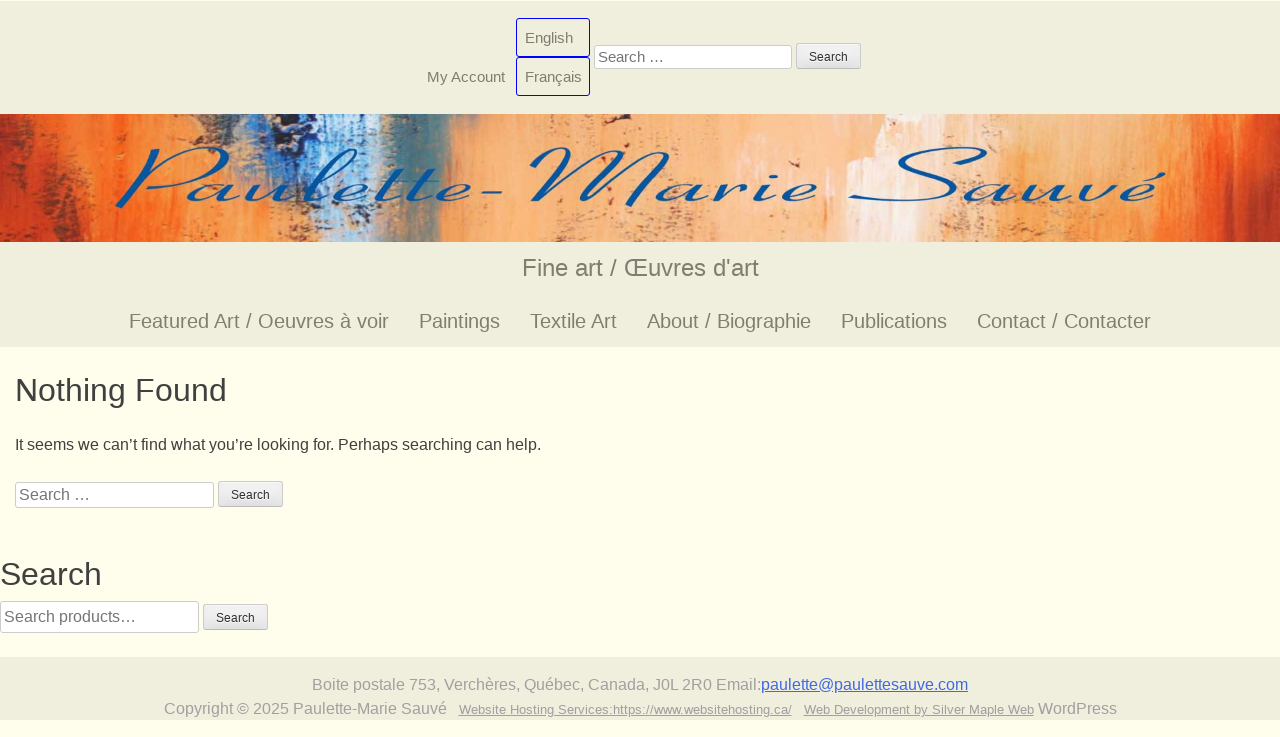

--- FILE ---
content_type: text/html; charset=UTF-8
request_url: https://www.paulettesauve.com/tag/office/
body_size: 32519
content:
<!DOCTYPE html>
<html lang="en-US">
    <head>
        <meta charset="UTF-8">
        <meta name="viewport" content="width=device-width, initial-scale=1">
        <title>office Archives - Paulette Marie Sauve fine art, paintings, tapestry.</title>
        <link rel="profile" href="http://gmpg.org/xfn/11">
        <link rel="pingback" href="https://www.paulettesauve.com/xmlrpc.php">

        <meta name='robots' content='index, follow, max-image-preview:large, max-snippet:-1, max-video-preview:-1' />
<link rel="alternate" hreflang="fr" href="https://www.paulettesauve.com/tag/bureau-2/?lang=fr" />
<link rel="alternate" hreflang="en" href="https://www.paulettesauve.com/tag/office/" />
<link rel="alternate" hreflang="x-default" href="https://www.paulettesauve.com/tag/office/" />

	<!-- This site is optimized with the Yoast SEO plugin v20.7 - https://yoast.com/wordpress/plugins/seo/ -->
	<link rel="canonical" href="https://www.paulettesauve.com/tag/office/" />
	<meta property="og:locale" content="en_US" />
	<meta property="og:type" content="article" />
	<meta property="og:title" content="office Archives - Paulette Marie Sauve fine art, paintings, tapestry." />
	<meta property="og:url" content="https://www.paulettesauve.com/tag/office/" />
	<meta property="og:site_name" content="Paulette Marie Sauve fine art, paintings, tapestry." />
	<meta name="twitter:card" content="summary_large_image" />
	<script type="application/ld+json" class="yoast-schema-graph">{"@context":"https://schema.org","@graph":[{"@type":"CollectionPage","@id":"https://www.paulettesauve.com/tag/office/","url":"https://www.paulettesauve.com/tag/office/","name":"office Archives - Paulette Marie Sauve fine art, paintings, tapestry.","isPartOf":{"@id":"https://www.paulettesauve.com/#website"},"breadcrumb":{"@id":"https://www.paulettesauve.com/tag/office/#breadcrumb"},"inLanguage":"en-US"},{"@type":"BreadcrumbList","@id":"https://www.paulettesauve.com/tag/office/#breadcrumb","itemListElement":[{"@type":"ListItem","position":1,"name":"Home","item":"https://www.paulettesauve.com/"},{"@type":"ListItem","position":2,"name":"office"}]},{"@type":"WebSite","@id":"https://www.paulettesauve.com/#website","url":"https://www.paulettesauve.com/","name":"Paulette Marie Sauve fine art, paintings, tapestry.","description":"Fine art / Œuvres d&#039;art","potentialAction":[{"@type":"SearchAction","target":{"@type":"EntryPoint","urlTemplate":"https://www.paulettesauve.com/?s={search_term_string}"},"query-input":"required name=search_term_string"}],"inLanguage":"en-US"}]}</script>
	<!-- / Yoast SEO plugin. -->


<link rel='dns-prefetch' href='//www.paulettesauve.com' />
<link rel="alternate" type="application/rss+xml" title="Paulette Marie Sauve fine art, paintings, tapestry. &raquo; Feed" href="https://www.paulettesauve.com/feed/" />
<link rel="alternate" type="application/rss+xml" title="Paulette Marie Sauve fine art, paintings, tapestry. &raquo; Comments Feed" href="https://www.paulettesauve.com/comments/feed/" />
<link rel="alternate" type="application/rss+xml" title="Paulette Marie Sauve fine art, paintings, tapestry. &raquo; office Tag Feed" href="https://www.paulettesauve.com/tag/office/feed/" />
<script type="text/javascript">
window._wpemojiSettings = {"baseUrl":"https:\/\/s.w.org\/images\/core\/emoji\/14.0.0\/72x72\/","ext":".png","svgUrl":"https:\/\/s.w.org\/images\/core\/emoji\/14.0.0\/svg\/","svgExt":".svg","source":{"concatemoji":"https:\/\/www.paulettesauve.com\/wp-includes\/js\/wp-emoji-release.min.js?ver=6.2.8"}};
/*! This file is auto-generated */
!function(e,a,t){var n,r,o,i=a.createElement("canvas"),p=i.getContext&&i.getContext("2d");function s(e,t){p.clearRect(0,0,i.width,i.height),p.fillText(e,0,0);e=i.toDataURL();return p.clearRect(0,0,i.width,i.height),p.fillText(t,0,0),e===i.toDataURL()}function c(e){var t=a.createElement("script");t.src=e,t.defer=t.type="text/javascript",a.getElementsByTagName("head")[0].appendChild(t)}for(o=Array("flag","emoji"),t.supports={everything:!0,everythingExceptFlag:!0},r=0;r<o.length;r++)t.supports[o[r]]=function(e){if(p&&p.fillText)switch(p.textBaseline="top",p.font="600 32px Arial",e){case"flag":return s("\ud83c\udff3\ufe0f\u200d\u26a7\ufe0f","\ud83c\udff3\ufe0f\u200b\u26a7\ufe0f")?!1:!s("\ud83c\uddfa\ud83c\uddf3","\ud83c\uddfa\u200b\ud83c\uddf3")&&!s("\ud83c\udff4\udb40\udc67\udb40\udc62\udb40\udc65\udb40\udc6e\udb40\udc67\udb40\udc7f","\ud83c\udff4\u200b\udb40\udc67\u200b\udb40\udc62\u200b\udb40\udc65\u200b\udb40\udc6e\u200b\udb40\udc67\u200b\udb40\udc7f");case"emoji":return!s("\ud83e\udef1\ud83c\udffb\u200d\ud83e\udef2\ud83c\udfff","\ud83e\udef1\ud83c\udffb\u200b\ud83e\udef2\ud83c\udfff")}return!1}(o[r]),t.supports.everything=t.supports.everything&&t.supports[o[r]],"flag"!==o[r]&&(t.supports.everythingExceptFlag=t.supports.everythingExceptFlag&&t.supports[o[r]]);t.supports.everythingExceptFlag=t.supports.everythingExceptFlag&&!t.supports.flag,t.DOMReady=!1,t.readyCallback=function(){t.DOMReady=!0},t.supports.everything||(n=function(){t.readyCallback()},a.addEventListener?(a.addEventListener("DOMContentLoaded",n,!1),e.addEventListener("load",n,!1)):(e.attachEvent("onload",n),a.attachEvent("onreadystatechange",function(){"complete"===a.readyState&&t.readyCallback()})),(e=t.source||{}).concatemoji?c(e.concatemoji):e.wpemoji&&e.twemoji&&(c(e.twemoji),c(e.wpemoji)))}(window,document,window._wpemojiSettings);
</script>
<style type="text/css">
img.wp-smiley,
img.emoji {
	display: inline !important;
	border: none !important;
	box-shadow: none !important;
	height: 1em !important;
	width: 1em !important;
	margin: 0 0.07em !important;
	vertical-align: -0.1em !important;
	background: none !important;
	padding: 0 !important;
}
</style>
	<link rel='stylesheet' id='wp-block-library-css' href='https://www.paulettesauve.com/wp-includes/css/dist/block-library/style.min.css?ver=6.2.8' type='text/css' media='all' />
<link rel='stylesheet' id='wc-blocks-vendors-style-css' href='https://www.paulettesauve.com/wp-content/plugins/woocommerce/packages/woocommerce-blocks/build/wc-blocks-vendors-style.css?ver=10.0.4' type='text/css' media='all' />
<link rel='stylesheet' id='wc-blocks-style-css' href='https://www.paulettesauve.com/wp-content/plugins/woocommerce/packages/woocommerce-blocks/build/wc-blocks-style.css?ver=10.0.4' type='text/css' media='all' />
<link rel='stylesheet' id='classic-theme-styles-css' href='https://www.paulettesauve.com/wp-includes/css/classic-themes.min.css?ver=6.2.8' type='text/css' media='all' />
<style id='global-styles-inline-css' type='text/css'>
body{--wp--preset--color--black: #000000;--wp--preset--color--cyan-bluish-gray: #abb8c3;--wp--preset--color--white: #ffffff;--wp--preset--color--pale-pink: #f78da7;--wp--preset--color--vivid-red: #cf2e2e;--wp--preset--color--luminous-vivid-orange: #ff6900;--wp--preset--color--luminous-vivid-amber: #fcb900;--wp--preset--color--light-green-cyan: #7bdcb5;--wp--preset--color--vivid-green-cyan: #00d084;--wp--preset--color--pale-cyan-blue: #8ed1fc;--wp--preset--color--vivid-cyan-blue: #0693e3;--wp--preset--color--vivid-purple: #9b51e0;--wp--preset--gradient--vivid-cyan-blue-to-vivid-purple: linear-gradient(135deg,rgba(6,147,227,1) 0%,rgb(155,81,224) 100%);--wp--preset--gradient--light-green-cyan-to-vivid-green-cyan: linear-gradient(135deg,rgb(122,220,180) 0%,rgb(0,208,130) 100%);--wp--preset--gradient--luminous-vivid-amber-to-luminous-vivid-orange: linear-gradient(135deg,rgba(252,185,0,1) 0%,rgba(255,105,0,1) 100%);--wp--preset--gradient--luminous-vivid-orange-to-vivid-red: linear-gradient(135deg,rgba(255,105,0,1) 0%,rgb(207,46,46) 100%);--wp--preset--gradient--very-light-gray-to-cyan-bluish-gray: linear-gradient(135deg,rgb(238,238,238) 0%,rgb(169,184,195) 100%);--wp--preset--gradient--cool-to-warm-spectrum: linear-gradient(135deg,rgb(74,234,220) 0%,rgb(151,120,209) 20%,rgb(207,42,186) 40%,rgb(238,44,130) 60%,rgb(251,105,98) 80%,rgb(254,248,76) 100%);--wp--preset--gradient--blush-light-purple: linear-gradient(135deg,rgb(255,206,236) 0%,rgb(152,150,240) 100%);--wp--preset--gradient--blush-bordeaux: linear-gradient(135deg,rgb(254,205,165) 0%,rgb(254,45,45) 50%,rgb(107,0,62) 100%);--wp--preset--gradient--luminous-dusk: linear-gradient(135deg,rgb(255,203,112) 0%,rgb(199,81,192) 50%,rgb(65,88,208) 100%);--wp--preset--gradient--pale-ocean: linear-gradient(135deg,rgb(255,245,203) 0%,rgb(182,227,212) 50%,rgb(51,167,181) 100%);--wp--preset--gradient--electric-grass: linear-gradient(135deg,rgb(202,248,128) 0%,rgb(113,206,126) 100%);--wp--preset--gradient--midnight: linear-gradient(135deg,rgb(2,3,129) 0%,rgb(40,116,252) 100%);--wp--preset--duotone--dark-grayscale: url('#wp-duotone-dark-grayscale');--wp--preset--duotone--grayscale: url('#wp-duotone-grayscale');--wp--preset--duotone--purple-yellow: url('#wp-duotone-purple-yellow');--wp--preset--duotone--blue-red: url('#wp-duotone-blue-red');--wp--preset--duotone--midnight: url('#wp-duotone-midnight');--wp--preset--duotone--magenta-yellow: url('#wp-duotone-magenta-yellow');--wp--preset--duotone--purple-green: url('#wp-duotone-purple-green');--wp--preset--duotone--blue-orange: url('#wp-duotone-blue-orange');--wp--preset--font-size--small: 13px;--wp--preset--font-size--medium: 20px;--wp--preset--font-size--large: 36px;--wp--preset--font-size--x-large: 42px;--wp--preset--spacing--20: 0.44rem;--wp--preset--spacing--30: 0.67rem;--wp--preset--spacing--40: 1rem;--wp--preset--spacing--50: 1.5rem;--wp--preset--spacing--60: 2.25rem;--wp--preset--spacing--70: 3.38rem;--wp--preset--spacing--80: 5.06rem;--wp--preset--shadow--natural: 6px 6px 9px rgba(0, 0, 0, 0.2);--wp--preset--shadow--deep: 12px 12px 50px rgba(0, 0, 0, 0.4);--wp--preset--shadow--sharp: 6px 6px 0px rgba(0, 0, 0, 0.2);--wp--preset--shadow--outlined: 6px 6px 0px -3px rgba(255, 255, 255, 1), 6px 6px rgba(0, 0, 0, 1);--wp--preset--shadow--crisp: 6px 6px 0px rgba(0, 0, 0, 1);}:where(.is-layout-flex){gap: 0.5em;}body .is-layout-flow > .alignleft{float: left;margin-inline-start: 0;margin-inline-end: 2em;}body .is-layout-flow > .alignright{float: right;margin-inline-start: 2em;margin-inline-end: 0;}body .is-layout-flow > .aligncenter{margin-left: auto !important;margin-right: auto !important;}body .is-layout-constrained > .alignleft{float: left;margin-inline-start: 0;margin-inline-end: 2em;}body .is-layout-constrained > .alignright{float: right;margin-inline-start: 2em;margin-inline-end: 0;}body .is-layout-constrained > .aligncenter{margin-left: auto !important;margin-right: auto !important;}body .is-layout-constrained > :where(:not(.alignleft):not(.alignright):not(.alignfull)){max-width: var(--wp--style--global--content-size);margin-left: auto !important;margin-right: auto !important;}body .is-layout-constrained > .alignwide{max-width: var(--wp--style--global--wide-size);}body .is-layout-flex{display: flex;}body .is-layout-flex{flex-wrap: wrap;align-items: center;}body .is-layout-flex > *{margin: 0;}:where(.wp-block-columns.is-layout-flex){gap: 2em;}.has-black-color{color: var(--wp--preset--color--black) !important;}.has-cyan-bluish-gray-color{color: var(--wp--preset--color--cyan-bluish-gray) !important;}.has-white-color{color: var(--wp--preset--color--white) !important;}.has-pale-pink-color{color: var(--wp--preset--color--pale-pink) !important;}.has-vivid-red-color{color: var(--wp--preset--color--vivid-red) !important;}.has-luminous-vivid-orange-color{color: var(--wp--preset--color--luminous-vivid-orange) !important;}.has-luminous-vivid-amber-color{color: var(--wp--preset--color--luminous-vivid-amber) !important;}.has-light-green-cyan-color{color: var(--wp--preset--color--light-green-cyan) !important;}.has-vivid-green-cyan-color{color: var(--wp--preset--color--vivid-green-cyan) !important;}.has-pale-cyan-blue-color{color: var(--wp--preset--color--pale-cyan-blue) !important;}.has-vivid-cyan-blue-color{color: var(--wp--preset--color--vivid-cyan-blue) !important;}.has-vivid-purple-color{color: var(--wp--preset--color--vivid-purple) !important;}.has-black-background-color{background-color: var(--wp--preset--color--black) !important;}.has-cyan-bluish-gray-background-color{background-color: var(--wp--preset--color--cyan-bluish-gray) !important;}.has-white-background-color{background-color: var(--wp--preset--color--white) !important;}.has-pale-pink-background-color{background-color: var(--wp--preset--color--pale-pink) !important;}.has-vivid-red-background-color{background-color: var(--wp--preset--color--vivid-red) !important;}.has-luminous-vivid-orange-background-color{background-color: var(--wp--preset--color--luminous-vivid-orange) !important;}.has-luminous-vivid-amber-background-color{background-color: var(--wp--preset--color--luminous-vivid-amber) !important;}.has-light-green-cyan-background-color{background-color: var(--wp--preset--color--light-green-cyan) !important;}.has-vivid-green-cyan-background-color{background-color: var(--wp--preset--color--vivid-green-cyan) !important;}.has-pale-cyan-blue-background-color{background-color: var(--wp--preset--color--pale-cyan-blue) !important;}.has-vivid-cyan-blue-background-color{background-color: var(--wp--preset--color--vivid-cyan-blue) !important;}.has-vivid-purple-background-color{background-color: var(--wp--preset--color--vivid-purple) !important;}.has-black-border-color{border-color: var(--wp--preset--color--black) !important;}.has-cyan-bluish-gray-border-color{border-color: var(--wp--preset--color--cyan-bluish-gray) !important;}.has-white-border-color{border-color: var(--wp--preset--color--white) !important;}.has-pale-pink-border-color{border-color: var(--wp--preset--color--pale-pink) !important;}.has-vivid-red-border-color{border-color: var(--wp--preset--color--vivid-red) !important;}.has-luminous-vivid-orange-border-color{border-color: var(--wp--preset--color--luminous-vivid-orange) !important;}.has-luminous-vivid-amber-border-color{border-color: var(--wp--preset--color--luminous-vivid-amber) !important;}.has-light-green-cyan-border-color{border-color: var(--wp--preset--color--light-green-cyan) !important;}.has-vivid-green-cyan-border-color{border-color: var(--wp--preset--color--vivid-green-cyan) !important;}.has-pale-cyan-blue-border-color{border-color: var(--wp--preset--color--pale-cyan-blue) !important;}.has-vivid-cyan-blue-border-color{border-color: var(--wp--preset--color--vivid-cyan-blue) !important;}.has-vivid-purple-border-color{border-color: var(--wp--preset--color--vivid-purple) !important;}.has-vivid-cyan-blue-to-vivid-purple-gradient-background{background: var(--wp--preset--gradient--vivid-cyan-blue-to-vivid-purple) !important;}.has-light-green-cyan-to-vivid-green-cyan-gradient-background{background: var(--wp--preset--gradient--light-green-cyan-to-vivid-green-cyan) !important;}.has-luminous-vivid-amber-to-luminous-vivid-orange-gradient-background{background: var(--wp--preset--gradient--luminous-vivid-amber-to-luminous-vivid-orange) !important;}.has-luminous-vivid-orange-to-vivid-red-gradient-background{background: var(--wp--preset--gradient--luminous-vivid-orange-to-vivid-red) !important;}.has-very-light-gray-to-cyan-bluish-gray-gradient-background{background: var(--wp--preset--gradient--very-light-gray-to-cyan-bluish-gray) !important;}.has-cool-to-warm-spectrum-gradient-background{background: var(--wp--preset--gradient--cool-to-warm-spectrum) !important;}.has-blush-light-purple-gradient-background{background: var(--wp--preset--gradient--blush-light-purple) !important;}.has-blush-bordeaux-gradient-background{background: var(--wp--preset--gradient--blush-bordeaux) !important;}.has-luminous-dusk-gradient-background{background: var(--wp--preset--gradient--luminous-dusk) !important;}.has-pale-ocean-gradient-background{background: var(--wp--preset--gradient--pale-ocean) !important;}.has-electric-grass-gradient-background{background: var(--wp--preset--gradient--electric-grass) !important;}.has-midnight-gradient-background{background: var(--wp--preset--gradient--midnight) !important;}.has-small-font-size{font-size: var(--wp--preset--font-size--small) !important;}.has-medium-font-size{font-size: var(--wp--preset--font-size--medium) !important;}.has-large-font-size{font-size: var(--wp--preset--font-size--large) !important;}.has-x-large-font-size{font-size: var(--wp--preset--font-size--x-large) !important;}
.wp-block-navigation a:where(:not(.wp-element-button)){color: inherit;}
:where(.wp-block-columns.is-layout-flex){gap: 2em;}
.wp-block-pullquote{font-size: 1.5em;line-height: 1.6;}
</style>
<link rel='stylesheet' id='woocommerce-layout-css' href='https://www.paulettesauve.com/wp-content/plugins/woocommerce/assets/css/woocommerce-layout.css?ver=7.7.0' type='text/css' media='all' />
<link rel='stylesheet' id='woocommerce-smallscreen-css' href='https://www.paulettesauve.com/wp-content/plugins/woocommerce/assets/css/woocommerce-smallscreen.css?ver=7.7.0' type='text/css' media='only screen and (max-width: 768px)' />
<link rel='stylesheet' id='woocommerce-general-css' href='https://www.paulettesauve.com/wp-content/plugins/woocommerce/assets/css/woocommerce.css?ver=7.7.0' type='text/css' media='all' />
<style id='woocommerce-inline-inline-css' type='text/css'>
.woocommerce form .form-row .required { visibility: visible; }
</style>
<link rel='stylesheet' id='wpml-menu-item-0-css' href='https://www.paulettesauve.com/wp-content/plugins/sitepress-multilingual-cms/templates/language-switchers/menu-item/style.min.css?ver=1' type='text/css' media='all' />
<link rel='stylesheet' id='paulette-style-css' href='https://www.paulettesauve.com/wp-content/themes/Paulette/style.css?ver=1634390280' type='text/css' media='all' />
<script type='text/javascript' src='https://www.paulettesauve.com/wp-includes/js/dist/vendor/wp-polyfill-inert.min.js?ver=3.1.2' id='wp-polyfill-inert-js'></script>
<script type='text/javascript' src='https://www.paulettesauve.com/wp-includes/js/dist/vendor/regenerator-runtime.min.js?ver=0.13.11' id='regenerator-runtime-js'></script>
<script type='text/javascript' src='https://www.paulettesauve.com/wp-includes/js/dist/vendor/wp-polyfill.min.js?ver=3.15.0' id='wp-polyfill-js'></script>
<script type='text/javascript' src='https://www.paulettesauve.com/wp-includes/js/dist/hooks.min.js?ver=4169d3cf8e8d95a3d6d5' id='wp-hooks-js'></script>
<script type='text/javascript' id='say-what-js-js-extra'>
/* <![CDATA[ */
var say_what_data = {"replacements":{"woocommerce|Out of stock|":"Sold"}};
/* ]]> */
</script>
<script type='text/javascript' src='https://www.paulettesauve.com/wp-content/plugins/say-what/assets/build/frontend.js?ver=fd31684c45e4d85aeb4e' id='say-what-js-js'></script>
<script type='text/javascript' src='https://www.paulettesauve.com/wp-includes/js/jquery/jquery.min.js?ver=3.6.4' id='jquery-core-js'></script>
<script type='text/javascript' src='https://www.paulettesauve.com/wp-includes/js/jquery/jquery-migrate.min.js?ver=3.4.0' id='jquery-migrate-js'></script>
<link rel="https://api.w.org/" href="https://www.paulettesauve.com/wp-json/" /><link rel="alternate" type="application/json" href="https://www.paulettesauve.com/wp-json/wp/v2/tags/35" /><link rel="EditURI" type="application/rsd+xml" title="RSD" href="https://www.paulettesauve.com/xmlrpc.php?rsd" />
<link rel="wlwmanifest" type="application/wlwmanifest+xml" href="https://www.paulettesauve.com/wp-includes/wlwmanifest.xml" />
<meta name="generator" content="WordPress 6.2.8" />
<meta name="generator" content="WooCommerce 7.7.0" />
<meta name="generator" content="WPML ver:4.6.13 stt:1,4;" />
	<noscript><style>.woocommerce-product-gallery{ opacity: 1 !important; }</style></noscript>
	    </head>

    <body class="archive tag tag-office tag-35  theme-Paulette woocommerce-no-js">
        <div id="page" class="hfeed site">
            <a class="skip-link screen-reader-text" href="#content">Skip to content</a>
                        <header id="masthead" class="site-header layer">
                <div class="layer top">
                    <div class="wrapper">
                        <div class="inner-wrapper">
                            <div id="site-info">
                                <nav id="top-navigation" role="navigation">
                                    <div class="menu-top-menu-container"><ul id="menu-top-menu" class="menu"><li id="menu-item-161" class="menu-item menu-item-type-post_type menu-item-object-page menu-item-161"><a href="https://www.paulettesauve.com/my-account/">My Account</a></li>
<li id="menu-item-wpml-ls-52-en" class="menu-item wpml-ls-slot-52 wpml-ls-item wpml-ls-item-en wpml-ls-current-language wpml-ls-menu-item wpml-ls-last-item menu-item-type-wpml_ls_menu_item menu-item-object-wpml_ls_menu_item menu-item-has-children menu-item-wpml-ls-52-en"><a title="English" href="https://www.paulettesauve.com/tag/office/"><span class="wpml-ls-native" lang="en">English</span></a>
<ul class="sub-menu">
	<li id="menu-item-wpml-ls-52-fr" class="menu-item wpml-ls-slot-52 wpml-ls-item wpml-ls-item-fr wpml-ls-menu-item wpml-ls-first-item menu-item-type-wpml_ls_menu_item menu-item-object-wpml_ls_menu_item menu-item-wpml-ls-52-fr"><a title="Français" href="https://www.paulettesauve.com/tag/bureau-2/?lang=fr"><span class="wpml-ls-native" lang="fr">Français</span></a></li>
</ul>
</li>
</ul></div>                                    <div id="search"><form role="search" method="get" class="search-form" action="https://www.paulettesauve.com/">
				<label>
					<span class="screen-reader-text">Search for:</span>
					<input type="search" class="search-field" placeholder="Search &hellip;" value="" name="s" />
				</label>
				<input type="submit" class="search-submit" value="Search" />
			<input type='hidden' name='lang' value='en' /></form></div>
                                    
                                                                    </nav><!-- #site-navigation -->
                            </div>
                        </div>
                    </div>
                </div>
                <div class="layer branding site-branding">
                            <a id="logo" href="/" rel=""home>
                                <picture>
                                    <source media="(min-width: 1025px)"
                                        srcset="https://www.paulettesauve.com/wp-content/themes/Paulette/images/logo-1920.jpg" />
                                    <source
                                        media="(min-width: 481px)"
                                            srcset="https://www.paulettesauve.com/wp-content/themes/Paulette/images/logo-1024.jpg" />
                                    <source
                                            srcset="https://www.paulettesauve.com/wp-content/themes/Paulette/images/logo-480.jpg" />
                                    <img 
                                        src="https://www.paulettesauve.com/wp-content/themes/Paulette/images/logo-1024.jpg" alt="Paulette-Marie Sauve"/>
                                </picture>
                            </a>
                            <h2 class="site-description">Fine art / Œuvres d&#039;art</h2>
                </div>
                <div class="layer navigation">
                    <div class="wrapper">
                        <div class="inner-wrapper">
                            <nav id="site-navigation" class="main-navigation" role="navigation">
                                <a id="burger" class="menu-toggle" aria-controls="menu" aria-expanded="false">
                                    <img src="https://www.paulettesauve.com/wp-content/themes/Paulette/images/menu-icon-black.png" 
                                         alt="Menu toggle" title="Menu toggle"/> Menu
                                </a>
                                <div class="menu-newmain-container"><ul id="menu-newmain" class="menu"><li id="menu-item-1897" class="menu-item menu-item-type-post_type menu-item-object-page menu-item-home menu-item-1897"><a href="https://www.paulettesauve.com/">Featured Art / Oeuvres à voir</a></li>
<li id="menu-item-2254" class="menu-item menu-item-type-taxonomy menu-item-object-product_cat menu-item-has-children menu-item-2254"><a href="https://www.paulettesauve.com/product-category/paintings/">Paintings</a>
<ul class="sub-menu">
	<li id="menu-item-2192" class="menu-item menu-item-type-taxonomy menu-item-object-product_cat menu-item-2192"><a href="https://www.paulettesauve.com/product-category/abstract-landscapes/">Abstract Landscapes</a></li>
	<li id="menu-item-2220" class="menu-item menu-item-type-taxonomy menu-item-object-product_cat menu-item-2220"><a href="https://www.paulettesauve.com/product-category/oil-on-canvas/">Oil on canvas</a></li>
	<li id="menu-item-2221" class="menu-item menu-item-type-taxonomy menu-item-object-product_cat menu-item-2221"><a href="https://www.paulettesauve.com/product-category/abstract-mixed-media/">Abstract mixed media</a></li>
</ul>
</li>
<li id="menu-item-2232" class="menu-item menu-item-type-taxonomy menu-item-object-product_cat menu-item-has-children menu-item-2232"><a href="https://www.paulettesauve.com/product-category/textile-art/">Textile Art</a>
<ul class="sub-menu">
	<li id="menu-item-2301" class="menu-item menu-item-type-taxonomy menu-item-object-product_cat menu-item-2301"><a href="https://www.paulettesauve.com/product-category/contemporary-tapestry/natural_dyes/">Natural Dyes</a></li>
	<li id="menu-item-2190" class="menu-item menu-item-type-taxonomy menu-item-object-product_cat menu-item-2190"><a href="https://www.paulettesauve.com/product-category/contemporary-tapestry/">Contemporary Tapestry</a></li>
	<li id="menu-item-2222" class="menu-item menu-item-type-taxonomy menu-item-object-product_cat menu-item-2222"><a href="https://www.paulettesauve.com/product-category/hand-woven-jacquard/">Hand woven Jacquard</a></li>
	<li id="menu-item-2191" class="menu-item menu-item-type-taxonomy menu-item-object-product_cat menu-item-2191"><a href="https://www.paulettesauve.com/product-category/elecronic-art-3/">Elecronic art</a></li>
	<li id="menu-item-2218" class="menu-item menu-item-type-taxonomy menu-item-object-product_cat menu-item-2218"><a href="https://www.paulettesauve.com/product-category/high-warp-woven-tapestries/">High-warp woven tapestries</a></li>
</ul>
</li>
<li id="menu-item-2278" class="menu-item menu-item-type-post_type menu-item-object-page menu-item-2278"><a href="https://www.paulettesauve.com/about_paulette-marie_sauve/">About / Biographie</a></li>
<li id="menu-item-1864" class="menu-item menu-item-type-taxonomy menu-item-object-product_cat menu-item-1864"><a href="https://www.paulettesauve.com/product-category/books-documentaries-livres-documents-publies/">Publications</a></li>
<li id="menu-item-1865" class="menu-item menu-item-type-post_type menu-item-object-page menu-item-1865"><a href="https://www.paulettesauve.com/contact-pour-nous-contacter/">Contact / Contacter</a></li>
</ul></div>                            </nav><!-- #site-navigation -->
                        </div> <!-- inner wrapper -->
                    </div> <!-- wrapper -->
                </div>
            </header><!-- #masthead -->
                        <div id="content" class="site-content">

	<div id="primary" class="content-area">
		<main id="main" class="site-main" role="main">
                    <div class="wrapper">
                        <div class="inner-wrapper">

		
			
<section class="no-results not-found">
	<header class="page-header">
		<h1 class="page-title">Nothing Found</h1>
	</header><!-- .page-header -->

	<div class="page-content">
		
			<p>It seems we can&rsquo;t find what you&rsquo;re looking for. Perhaps searching can help.</p>
			<form role="search" method="get" class="search-form" action="https://www.paulettesauve.com/">
				<label>
					<span class="screen-reader-text">Search for:</span>
					<input type="search" class="search-field" placeholder="Search &hellip;" value="" name="s" />
				</label>
				<input type="submit" class="search-submit" value="Search" />
			<input type='hidden' name='lang' value='en' /></form>
		                <p></p>       
	</div><!-- .page-content -->
</section><!-- .no-results -->

		                        </div>
                    </div>
		</main><!-- #main -->
	</div><!-- #primary -->


<div id="secondary" class="widget-area" role="complementary">
	<aside id="woocommerce_product_search-2" class="widget woocommerce widget_product_search"><h1 class="widget-title">Search</h1><form role="search" method="get" class="woocommerce-product-search" action="https://www.paulettesauve.com/">
	<label class="screen-reader-text" for="woocommerce-product-search-field-0">Search for:</label>
	<input type="search" id="woocommerce-product-search-field-0" class="search-field" placeholder="Search products&hellip;" value="" name="s" />
	<button type="submit" value="Search" class="wp-element-button">Search</button>
	<input type="hidden" name="post_type" value="product" />
</form>
</aside></div><!-- #secondary -->

</div><!-- #content -->
<footer id="colophon" class="site-footer layer" role="contentinfo">
    <div class="wrapper">
        <div class="inner-wrapper">
            <div class="address">
Boite postale 753, Verchères, Québec, Canada, J0L 2R0

Email:<a href="mailto:paulette@paulettesauve.com">paulette@paulettesauve.com</a>
</div><div class="legal">

Copyright © 2025 Paulette-Marie Sauvé

&nbsp;

<a class="webcredit" href="https://www.websitehosting.ca/">Website Hosting Services:https://www.websitehosting.ca/</a>

&nbsp;

<a class="webcredit" href="http://silvermapleweb.com/" target="_blank" rel="noopener noreferrer">Web Development by Silver Maple Web</a>

WordPress
</div>        </div>
    </div>
</footer><!-- #colophon -->
</div><!-- #page -->

	<script type="text/javascript">
		(function () {
			var c = document.body.className;
			c = c.replace(/woocommerce-no-js/, 'woocommerce-js');
			document.body.className = c;
		})();
	</script>
	<script type='text/javascript' src='https://www.paulettesauve.com/wp-content/plugins/woocommerce/assets/js/jquery-blockui/jquery.blockUI.min.js?ver=2.7.0-wc.7.7.0' id='jquery-blockui-js'></script>
<script type='text/javascript' id='wc-add-to-cart-js-extra'>
/* <![CDATA[ */
var wc_add_to_cart_params = {"ajax_url":"\/wp-admin\/admin-ajax.php","wc_ajax_url":"\/?wc-ajax=%%endpoint%%","i18n_view_cart":"View cart","cart_url":"https:\/\/www.paulettesauve.com\/cart\/","is_cart":"","cart_redirect_after_add":"no"};
/* ]]> */
</script>
<script type='text/javascript' src='https://www.paulettesauve.com/wp-content/plugins/woocommerce/assets/js/frontend/add-to-cart.min.js?ver=7.7.0' id='wc-add-to-cart-js'></script>
<script type='text/javascript' src='https://www.paulettesauve.com/wp-content/plugins/woocommerce/assets/js/js-cookie/js.cookie.min.js?ver=2.1.4-wc.7.7.0' id='js-cookie-js'></script>
<script type='text/javascript' id='woocommerce-js-extra'>
/* <![CDATA[ */
var woocommerce_params = {"ajax_url":"\/wp-admin\/admin-ajax.php","wc_ajax_url":"\/?wc-ajax=%%endpoint%%"};
/* ]]> */
</script>
<script type='text/javascript' src='https://www.paulettesauve.com/wp-content/plugins/woocommerce/assets/js/frontend/woocommerce.min.js?ver=7.7.0' id='woocommerce-js'></script>
<script type='text/javascript' id='wc-cart-fragments-js-extra'>
/* <![CDATA[ */
var wc_cart_fragments_params = {"ajax_url":"\/wp-admin\/admin-ajax.php","wc_ajax_url":"\/?wc-ajax=%%endpoint%%","cart_hash_key":"wc_cart_hash_900cb6c3e6e15be66b8ab28f08c68d74","fragment_name":"wc_fragments_900cb6c3e6e15be66b8ab28f08c68d74","request_timeout":"5000"};
/* ]]> */
</script>
<script type='text/javascript' src='https://www.paulettesauve.com/wp-content/plugins/woocommerce/assets/js/frontend/cart-fragments.min.js?ver=7.7.0' id='wc-cart-fragments-js'></script>
<script type='text/javascript' src='https://www.paulettesauve.com/wp-content/themes/Paulette/js/navigation.js?ver=20120206' id='paulette-navigation-js'></script>
<script type='text/javascript' src='https://www.paulettesauve.com/wp-content/themes/Paulette/js/skip-link-focus-fix.js?ver=20130115' id='paulette-skip-link-focus-fix-js'></script>
<script type='text/javascript' src='https://www.paulettesauve.com/wp-content/themes/Paulette/js/jquery.carouFredSel-6.2.1-packed.js?ver=20141020' id='paulette-carousel-js'></script>
<script type='text/javascript' src='https://www.paulettesauve.com/wp-content/themes/Paulette/js/devondev.js?ver=20120206' id='paulette-devondev-js'></script>

</body>
</html>



--- FILE ---
content_type: text/css
request_url: https://www.paulettesauve.com/wp-content/themes/Paulette/style.css?ver=1634390280
body_size: 29201
content:
/*
Theme Name: Paulette
Theme URI: http://underscores.me/
Author: Underscores.me
Author URI: http://underscores.me/
Description: Styles for the Paulette Sauve website
Version: 1.0-wpcom
License: GNU General Public License v2 or later
License URI: http://www.gnu.org/licenses/gpl-2.0.html
Text Domain: paulette
Tags:

This theme, like WordPress, is licensed under the GPL.
Use it to make something cool, have fun, and share what you've learned with others.

Paulette is based on Underscores http://underscores.me/, (C) 2012-2014 Automattic, Inc.

Resetting and rebuilding styles have been helped along thanks to the fine work of
Eric Meyer http://meyerweb.com/eric/tools/css/reset/index.html
along with Nicolas Gallagher and Jonathan Neal http://necolas.github.com/normalize.css/
and Blueprint http://www.blueprintcss.org/
*/

/*--------------------------------------------------------------
>>> TABLE OF CONTENTS:
----------------------------------------------------------------
1.0 Reset
2.0 Typography
3.0 Elements
4.0 Forms
5.0 Navigation
	5.1 Links
	5.2 Menus
6.0 Accessibility
7.0 Alignments
8.0 Clearings
9.0 Widgets
10.0 Content
	10.1 Posts and pages
	10.2 Asides
	10.3 Comments
11.0 Infinite scroll
12.0 Media
	12.1 Captions
	12.2 Galleries
--------------------------------------------------------------*/

/*--------------------------------------------------------------
1.0 Reset
--------------------------------------------------------------*/
html, body, div, span, applet, object, iframe,
h1, h2, h3, h4, h5, h6, p, blockquote, pre,
a, abbr, acronym, address, big, cite, code,
del, dfn, em, font, ins, kbd, q, s, samp,
small, strike, strong, sub, sup, tt, var,
dl, dt, dd, ol, ul, li,
fieldset, form, label, legend,
table, caption, tbody, tfoot, thead, tr, th, td {
	border: 0;
	font-family: inherit;
	font-size: 100%;
	font-style: inherit;
	font-weight: inherit;
	margin: 0;
	outline: 0;
	padding: 0;
	vertical-align: baseline;
}

html {
	font-size: 62.5%; /* Corrects text resizing oddly in IE6/7 when body font-size is set using em units http://clagnut.com/blog/348/#c790 */
	overflow-y: scroll; /* Keeps page centered in all browsers regardless of content height */
	-webkit-text-size-adjust: 100%; /* Prevents iOS text size adjust after orientation change, without disabling user zoom */
	-ms-text-size-adjust:     100%; /* www.456bereastreet.com/archive/201012/controlling_text_size_in_safari_for_ios_without_disabling_user_zoom/ */
	box-sizing: border-box; /* Apply a natural box layout model to the document; see http://www.paulirish.com/2012/box-sizing-border-box-ftw/ */
}
*,
*:before,
*:after { /* Inherit box-sizing to make it easier to change the property for components that leverage other behavior; see http://css-tricks.com/inheriting-box-sizing-probably-slightly-better-best-practice/ */
	box-sizing: inherit;
}

body {
	background: #808000; /* Fallback for when there is no custom background color defined. */
}

article,
aside,
details,
figcaption,
figure,
footer,
header,
main,
nav,
section {
	display: block;
}

ol,
ul {
	list-style: none;
}

table { /* tables still need 'cellspacing="0"' in the markup */
	border-collapse: separate;
	border-spacing: 0;
}

caption,
th,
td {
	font-weight: normal;
	text-align: left;
}
blockquote:before,
blockquote:after,
q:before,
q:after {
	content: "";
}

blockquote,
q {
	quotes: "" "";
}

a:focus {
	outline: thin dotted;
}

a:hover,
a:active {
	outline: 0;
}

a img {
	border: 0;
}

/*--------------------------------------------------------------
2.0 Typography
--------------------------------------------------------------*/
body,
button,
input,
select,
textarea {
	color: #404040;
	font-family: sans-serif;
	font-size: 16px;
	font-size: 1.6rem;
	line-height: 1.5;
}

h1,
h2,
h3,
h4,
h5,
h6 {
	clear: both;
}

p {
	margin-bottom: 1.5em;
}

b,
strong {
	font-weight: bold;
}

dfn,
cite,
em,
i {
	font-style: italic;
}

blockquote {
	margin: 0 1.5em;
}

address {
	margin: 0 0 1.5em;
}

pre {
	background: #eee;
	font-family: "Courier 10 Pitch", Courier, monospace;
	font-size: 15px;
	font-size: 1.5rem;
	line-height: 1.6;
	margin-bottom: 1.6em;
	max-width: 100%;
	overflow: auto;
	padding: 1.6em;
}

code,
kbd,
tt,
var {
	font-family: Monaco, Consolas, "Andale Mono", "DejaVu Sans Mono", monospace;
	font-size: 15px;
	font-size: 1.5rem;
}

abbr,
acronym {
	border-bottom: 1px dotted #666;
	cursor: help;
}

mark,
ins {
	background: #fff9c0;
	text-decoration: none;
}

sup,
sub {
	font-size: 75%;
	height: 0;
	line-height: 0;
	position: relative;
	vertical-align: baseline;
}

sup {
	bottom: 1ex;
}

sub {
	top: .5ex;
}

small {
	font-size: 75%;
}

big {
	font-size: 125%;
}

/*--------------------------------------------------------------
3.0 Elements
--------------------------------------------------------------*/
hr {
	background-color: #ccc;
	border: 0;
	height: 1px;
	margin-bottom: 1.5em;
}

ul,
ol {
	margin: 0 0 1.5em 3em;
}

ul {
	list-style: disc;
}

ol {
	list-style: decimal;
}

li > ul,
li > ol {
	margin-bottom: 0;
	margin-left: 1.5em;
}

dt {
	font-weight: bold;
}

dd {
	margin: 0 1.5em 1.5em;
}

img {
	height: auto; /* Make sure images are scaled correctly. */
	max-width: 100%; /* Adhere to container width. */
}

figure {
	margin: 0;
}

table {
	margin: 0 0 1.5em;
	width: 100%;
}

th {
	font-weight: bold;
}

/*--------------------------------------------------------------
4.0 Forms
--------------------------------------------------------------*/
button,
input,
select,
textarea {
	font-size: 100%; /* Corrects font size not being inherited in all browsers */
	margin: 0; /* Addresses margins set differently in IE6/7, F3/4, S5, Chrome */
	vertical-align: baseline; /* Improves appearance and consistency in all browsers */
}

button,
input[type="button"],
input[type="reset"],
input[type="submit"] {
	border: 1px solid;
	border-color: #ccc #ccc #bbb;
	border-radius: 3px;
	background: #e6e6e6;
	box-shadow: inset 0 1px 0 rgba(255, 255, 255, 0.5), inset 0 15px 17px rgba(255, 255, 255, 0.5), inset 0 -5px 12px rgba(0, 0, 0, 0.05);
	color: rgba(0, 0, 0, .8);
	cursor: pointer; /* Improves usability and consistency of cursor style between image-type 'input' and others */
	-webkit-appearance: button; /* Corrects inability to style clickable 'input' types in iOS */
	font-size: 12px;
	font-size: 1.2rem;
	line-height: 1;
	padding: .6em 1em .4em;
	text-shadow: 0 1px 0 rgba(255, 255, 255, 0.8);
}

button:hover,
input[type="button"]:hover,
input[type="reset"]:hover,
input[type="submit"]:hover {
	border-color: #ccc #bbb #aaa;
	box-shadow: inset 0 1px 0 rgba(255, 255, 255, 0.8), inset 0 15px 17px rgba(255, 255, 255, 0.8), inset 0 -5px 12px rgba(0, 0, 0, 0.02);
}

button:focus,
input[type="button"]:focus,
input[type="reset"]:focus,
input[type="submit"]:focus,
button:active,
input[type="button"]:active,
input[type="reset"]:active,
input[type="submit"]:active {
	border-color: #aaa #bbb #bbb;
	box-shadow: inset 0 -1px 0 rgba(255, 255, 255, 0.5), inset 0 2px 5px rgba(0, 0, 0, 0.15);
}

input[type="checkbox"],
input[type="radio"] {
	padding: 0; /* Addresses excess padding in IE8/9 */
}

input[type="search"] {
	-webkit-appearance: textfield; /* Addresses appearance set to searchfield in S5, Chrome */
	box-sizing: content-box;
}

input[type="search"]::-webkit-search-decoration { /* Corrects inner padding displayed oddly in S5, Chrome on OSX */
	-webkit-appearance: none;
}

input[type="text"],
input[type="email"],
input[type="url"],
input[type="password"],
input[type="search"],
textarea {
	color: #666;
	border: 1px solid #ccc;
	border-radius: 3px;
}

input[type="text"]:focus,
input[type="email"]:focus,
input[type="url"]:focus,
input[type="password"]:focus,
input[type="search"]:focus,
textarea:focus {
	color: #111;
}

input[type="text"],
input[type="email"],
input[type="url"],
input[type="password"],
input[type="search"] {
	padding: 3px;
}

textarea {
	overflow: auto; /* Removes default vertical scrollbar in IE6/7/8/9 */
	padding-left: 3px;
	vertical-align: top; /* Improves readability and alignment in all browsers */
	width: 100%;
}

/*--------------------------------------------------------------
5.0 Navigation
--------------------------------------------------------------*/
/*--------------------------------------------------------------
5.1 Links
--------------------------------------------------------------*/
a {
	color: royalblue;
}

a:visited,
a:hover,
a:focus,
a:active {
	color: midnightblue;
}

/*--------------------------------------------------------------
5.2 Menus
--------------------------------------------------------------*/
.main-navigation {
	clear: both;
	display: block;
}

#menu-primary-menu {
	list-style: none;
	margin-left:-150px;
        padding-left: 0;
        max-width:300px;
        background-color:rgba(115,52,0,.75);
        position:absolute;
        left:50%;
        z-index:1;
}

.main-navigation li {
	float: left;
	position: relative;
}

.nav-menu {
    width:100%;
    text-align:center;
    margin-left:0;
    margin-bottom:0;
}

.nav-menu ul {
    text-align:left;
    list-style:none;
}

.nav-menu>li {
    float:none;
    display:block;
    text-align:left;
}


.main-navigation a {
	display: block;
	text-decoration: none;
}


.main-navigation ul ul a {
	width: 240px;
}

.main-navigation ul ul li {

}

.main-navigation li:hover > a {
}

.main-navigation ul ul :hover > a {
}

.main-navigation ul ul a:hover {
}

.main-navigation ul li:hover > ul {
	left: auto;
}

.main-navigation ul ul li:hover > ul {
	left: 100%;
}

#top-navigation .current-menu-item > a,
.main-navigation .current_page_item > a,
.main-navigation .current-menu-item > a,
.main-navigation .current-menu-parent > a,
.main-navigation .current_page_ancestor > a {
        color: black;
 }


#top-navigation {
     font-size:.625em;
} 
 
#top-navigation ul {
    list-style:none;
    margin:0;
    padding-left: 0;
    text-align: center;
    display:inline-block;
}

#top-navigation li {
    display:inline-block;
}
#top-navigation li a{
    text-decoration: none;
    padding:.5em .5em;
}

.menu-top-menu-container {
    vertical-align: middle;
}

.search-form {
    display:inline-block;
}

.search-form input[type="search"] {
    padding:0 3px;
    vertical-align:middle;
}
 
.cart-button {
    display:inline-block;
    background-color:#733400;
    padding:2px;
    position:relative;
    margin-left:.125em;
    box-sizing: border-box;
    vertical-align:middle;
}

.cart-button .cart-count {
    color:#a0a0a0;
    color:#807e70;

    font-size:.9em;
    font-weight:bold;
    position:absolute;
    text-align:center;
    width:28px;
    top:0;
    left:-6px;
}

.cart-button img {
    position:relative;
    top:4px;
}

div.product p.stock.out-of-stock {
    font-size: 1.25em;
}
div.product p.stock.out-of-stock:before {
    content: url(images/reddot.png);
    position:relative;
    top:8px;
    margin-right:.5em;
}

.woocommerce div.product form.cart {
    display:block;
    max-width:150px;
}
.woocommerce div.product form.cart .button {
    float:none;
}

/* Small menu */
#burger {
	display: none;
}

@media screen and (max-width: 1024px) {
    .layer.navigation {
        position:relative;
    }
    
    .main-navigation {
        text-align:center;
    }
    
    
    #burger {
        display:inline-block;
        padding:.5em 1em;
        margin-right:-1em;
    }

    #menu-main-menu {
        text-align:left;
        max-width:320px;
        margin:0 0 0 auto;
        position:absolute;
        right:0;
        background-color:rgba(115,52,0,.75);
        top:2.5em;
        z-index:99999;
    }
    
    .main-navigation ul,
    .main-navigation .nav-menu {
            display: none;
    }
    
    .main-navigation.toggled .nav-menu {
            display: block;
    }

    .main-navigation.toggled ul {
            display: block;
    }
    
    .main-navigation li {
        float:none;
        padding:.25em 1em;
    }
    .main-navigation li a{
        color:#a0a0a0;
        color:#807e70;
    }    
}
@media screen and (max-width: 300px) {
    #menu-main-menu {
        max-width:100%;
        margin:0;
    }
    #menu-primary-menu {
        left:0;
        margin-left:0;
    }
}


.site-main .comment-navigation,
.site-main .paging-navigation,
.site-main .post-navigation {
	margin: 0 0 1.5em;
	overflow: hidden;
}

.comment-navigation .nav-previous,
.paging-navigation .nav-previous,
.post-navigation .nav-previous {
	float: left;
	width: 50%;
}

.comment-navigation .nav-next,
.paging-navigation .nav-next,
.post-navigation .nav-next {
	float: right;
	text-align: right;
	width: 50%;
}

/*--------------------------------------------------------------
6.0 Accessibility
--------------------------------------------------------------*/
/* Text meant only for screen readers */
.screen-reader-text {
	clip: rect(1px, 1px, 1px, 1px);
	position: absolute !important;
	height: 1px;
	width: 1px;
	overflow: hidden;
}

.screen-reader-text:hover,
.screen-reader-text:active,
.screen-reader-text:focus {
	background-color: #f1f1f1;
	border-radius: 3px;
	box-shadow: 0 0 2px 2px rgba(0, 0, 0, 0.6);
	clip: auto !important;
	color: #21759b;
	display: block;
	font-size: 14px;
	font-size: 1.4rem;
	font-weight: bold;
	height: auto;
	left: 5px;
	line-height: normal;
	padding: 15px 23px 14px;
	text-decoration: none;
	top: 5px;
	width: auto;
	z-index: 100000; /* Above WP toolbar */
}

/*--------------------------------------------------------------
7.0 Alignments
--------------------------------------------------------------*/
.alignleft {
	display: inline;
	float: left;
	margin-right: 1.5em;
}

.alignright {
	display: inline;
	float: right;
	margin-left: 1.5em;
}

.aligncenter {
	clear: both;
	display: block;
	margin: 0 auto;
}


.text-left {
    text-align: left;
}

.text-center {
    text-align:center;
}

/*--------------------------------------------------------------
8.0 Clearings
--------------------------------------------------------------*/
nav ul,
.clear:before,
.clear:after,
.entry-content:before,
.entry-content:after,
.comment-content:before,
.comment-content:after,
.site-header:before,
.site-header:after,
.site-content:before,
.site-content:after,
.site-footer:before,
.site-footer:after {
	content: "";
	display: table;
}

.clear:after,
.entry-content:after,
.comment-content:after,
.site-header:after,
.site-content:after,
.site-footer:after {
	clear: both;
}

/*--------------------------------------------------------------
9.0 Widgets
--------------------------------------------------------------*/
.widget {
	margin: 0 0 1.5em;
}

/* Make sure select elements fit in widgets */
.widget select {
	max-width: 100%;
}

/* Search widget */
.widget_search .search-submit {
	display: none;
}

/*--------------------------------------------------------------
10.0 Content
--------------------------------------------------------------*/
/*--------------------------------------------------------------
10.1 Posts and pages
--------------------------------------------------------------*/
.sticky {
	display: block;
}

.hentry {
	margin: 0 0 1.5em;
}

.byline,
.updated:not(.published) {
	display: none;
}

.single .byline,
.group-blog .byline {
	display: inline;
}

.page-content,
.entry-content,
.entry-summary {
	margin: 1.5em 0 0;
}

.page-links {
	clear: both;
	margin: 0 0 1.5em;
}

.excerpt {
    font-style: italic;
}

/*--------------------------------------------------------------
10.2 Asides
--------------------------------------------------------------*/
.blog .format-aside .entry-title,
.archive .format-aside .entry-title {
	display: none;
}

/*--------------------------------------------------------------
10.3 Comments
--------------------------------------------------------------*/
.comment-content a {
	word-wrap: break-word;
}

.bypostauthor {
	display: block;
}

/*--------------------------------------------------------------
11.0 Infinite scroll
--------------------------------------------------------------*/
/* Globally hidden elements when Infinite Scroll is supported and in use. */
.infinite-scroll .paging-navigation, /* Older / Newer Posts Navigation (always hidden) */
.infinite-scroll.neverending .site-footer { /* Theme Footer (when set to scrolling) */
	display: none;
}

/* When Infinite Scroll has reached its end we need to re-display elements that were hidden (via .neverending) before */
.infinity-end.neverending .site-footer {
	display: block;
}

/*--------------------------------------------------------------
12.0 Media
--------------------------------------------------------------*/
.page-content img.wp-smiley,
.entry-content img.wp-smiley,
.comment-content img.wp-smiley {
	border: none;
	margin-bottom: 0;
	margin-top: 0;
	padding: 0;
}

/* Make sure embeds and iframes fit their containers */
embed,
iframe,
object {
	max-width: 100%;
}

/*--------------------------------------------------------------
12.1 Captions
--------------------------------------------------------------*/
.wp-caption {
	margin-bottom: 1.5em;
	max-width: 100%;
}

.wp-caption img[class*="wp-image-"] {
	display: block;
	margin: 0 auto;
}

.wp-caption-text {
	text-align: center;
}

.wp-caption .wp-caption-text {
	margin: 0.8075em 0;
}

/*--------------------------------------------------------------
12.2 Galleries
--------------------------------------------------------------*/

/* responsive galleries */
.gallery {
	margin-bottom: 1.5em;
        margin-left:-2em;
        text-align:center;
}

.gallery-item {
	display: inline-block;
	text-align: center;
	vertical-align: top;
	width: 100%;
        max-width: 150px;
        margin-left:2em;
}


/* no fixed galleries

.gallery-columns-2 .gallery-item {
	max-width: 50%;
}

.gallery-columns-3 .gallery-item {
	max-width: 33.33%;
}

.gallery-columns-4 .gallery-item {
	max-width: 25%;
}

.gallery-columns-5 .gallery-item {
	max-width: 20%;
}

.gallery-columns-6 .gallery-item {
	max-width: 16.66%;
}

.gallery-columns-7 .gallery-item {
	max-width: 14.28%;
}

.gallery-columns-8 .gallery-item {
	max-width: 12.5%;
}

.gallery-columns-9 .gallery-item {
	max-width: 11.11%;
}
*/

.gallery-caption {
	display: block;
}


/*===============================================================================
 SilverMapleWeb specific styles
 ===============================================================================*/

h1, h2, h3, h4 {
    margin:.25em 0;
    font-weight:normal;
    line-height: 1.2;
}

h1 {
    font-size:2em;
}

h2 {
    font-size:1.75em;
}

h3 {
    font-size:1.5em;
}

h4 {
    font-size: 1.25em;
}

article h1,
article h2 {
    text-align:center;
}


header#masthead {
    width:100%;
}

.yellowBg {
    background-color: #fef9b7;
    background-color: #fffcd9;
}
.paleYellowBg {
    background-color: #fffcd9;
}

.offWhiteBg {
    background-color: #fffdeb;
}

.brownBg {
    background-color: #733400;
}

.midBrownBg {
    background-color: #B8965B;
}

.tanBg {
    background-color: #D1CFA9;
}

html {
}

body {
    background-color: #fffdeb;
}

.layer.top {
    /* position:fixed;
    top:0;*/
    background-color:#f0f0f0; /* light grey */
    background-color:#f0eedd; 
    width:100%;
    color:#a0a0a0;
    color:#807e70;
    z-index:1000;
}

.layer.branding {
    background-color:#f0eedd; 
    /* margin-top:79px; */
}

.layer.branding .site-description{
    color:#a0a0a0;
    color:#807e70;
}

@media screen and (min-width:493px) {
    .layer.branding {
        /* margin-top:56px; */
    }
}

#logo,
#logo img {
    display:block;
    width:100%;
    margin:0;
}

.admin-bar .layer.top {
    top:32px;
}

.layer.top a {
    color:#a0a0a0 !important;
    color:#807e70 !important;
}

#site-info {
    text-align:center;
    font-size:1.5em;
}

#site-info div {
    display:inline-block;   
    margin:0;
}

h2.site-description {
    text-align: center;
    font-size:1.25em;
    margin:.5em;
}

.wrapper {
    width:100%;
    max-width:1280px;
    margin:0 auto;
}

.inner-wrapper {
    padding:15px;
    width:100%;
}

.layer {
    padding:1px 0;
}

.layer.navigation {
    background-color:#f0f0f0; /* light grey */
    background-color:#f0eedd; 
}

.layer.navigation .inner-wrapper {
    padding:0 1em;
}


#colophon,
.slug-footer {
    background-color:#f0eedd; 
    color:#a0a0a0;
}

.footer p {
    font-size:1.25em;
}

.footer a {
    color:#a0a0a0;
    text-decoration: none;
}

.footer .statement, 
.footer .contact {
    width:100%;
}

.footer .print-contact {
    display:none;
}

#colophon .legal,
#colophon .address {
	text-align: center;
}

#colophon a.webcredit {
	color:#a0a0a0;
	font-size: .8em;	
}

#content .woocommerce ul.products li.product, 
.woocommerce-page #content ul.products li.product {
    text-align:center;
}

#content .woocommerce ul.products li.product, 
.woocommerce-page #content ul.products li.product {
    width:100%;
    max-width:300px;
    display:block;
    float:none !important;
    margin:0 auto 2em auto;
}

.tax-product_cat .page-title,
.product-list,
.product-list h2,
.category-list h2 {
    text-align: center;
}

.woocommerce .product-list .woocommerce-ordering,
.woocommerce .product-list .woocommerce-result-count {
    float:none;
    display:inline-block;
    margin:.5em;
}

.woocommerce ul.sub-categories li.product-category a img {
    border:none;
    box-shadow:none;
}

.show-title {
    border-bottom: solid 1px #733400;
}

.featured-list {
    margin:0;
}

.featured-list li {
    display:block;
    float:left;
    vertical-align:top;
    padding-right:1px;
}

.featured-list img {
    border-top:3px solid #f0f0f0;
    border-left:3px solid #f0f0f0;
    border-right:3px solid #c0c0c0;
    border-bottom:3px solid #c0c0c0;
}

.featured-list p {
    margin:0;
}

.page-template-default .entry-content,
.page-template-default article.hentry {
    margin: 0;
}

ul.services {
    margin-left:-2%;
    text-align:center;
}

ul.services li{
    padding-left:2%;
    display:inline-block;
    margin-right:-.25em;
    width:100%;
    vertical-align:top;
}

ul.services li img {
    max-width:400px;
    width:100%;
}

ul.services a {
    text-decoration: none;
}

ul.services a:hover {
    text-decoration: underline;
}

.jp-carousel-info{
    display:none;
}


.navigation {
    border:none;
}

.product-container {
    position:relative;
}
.overlay{
    display:none;
    position:absolute;
    top:0;
    left:0;
    right:0;
    bottom:0;
    background-color:rgba(255,255,255,.75);
}

.product-container:hover .overlay {
    display:block;
}

.overlay .amount {
    font-size: 1.125em;
    font-weight:bold;
    color:black;
}


@media screen and (min-width: 500px) {
    #content .woocommerce ul.products, 
    .woocommerce-page #content ul.products {
        margin-left:-6%;
        text-align: center;
    }

    #content .woocommerce ul.products li.product, 
    .woocommerce-page #content ul.products li.product {
        width:44%;
        margin:0 -.25em 2em 6%;
        display:inline-block;
        vertical-align:top;
    }
    
    .woocommerce #content div.product div.summary.entry-summary, 
    .woocommerce-page #content div.product div.summary.entry-summary {
        float:none;
        width:100%;
    }

    .woocommerce #content div.product div.summary.entry-summary .gallery, 
    .woocommerce-page #content div.product div.summary.entry-summary .gallery {
        clear:both;
        width:100%;
    }

    .category-image,
    .woocommerce #content div.product div.images, 
    .woocommerce-page #content div.product div.images {
        width:48%;
        margin-right:2%;;
    }
    
    .category-writeup {
        overflow:hidden;
        margin:0 0 1em 0;
    }
    
    .category-image{
        float:left;
    }
    
    .category-description {
        width:100%;
        text-align: center;
        max-width:800px;
        margin: 0 auto;
    }
}

@media screen and (min-width: 768px) {
    ul.services li{
        width:33.3333%;
    }

    .left-column {
        float:left;
        width:48%;
    }
    
    .right-column {
        float:right;
        width:48%;
    }
    
    .end-columns {
        clear:both;
    }
    
    .footer {
        margin-left: -2em;
        overflow:hidden;
    }
    
    .footer .statement, 
    .footer .contact {
        width:50%;
        padding-left:2em;
        float:left;
    }

    #content .woocommerce ul.products, 
    .woocommerce-page #content ul.products {
        margin-left:-5%;
    }

    #content .woocommerce ul.products li.product, 
    .woocommerce-page #content ul.products li.product {
        width:28.33333%;
        margin:0 -.25em 2em 5%;
    }
    
    .woocommerce #content div.product div.summary.entry-summary {
        width: 48%;
        float:right;
    }

}

@media screen and (min-width: 1025px) {
    ul#menu-main-menu {
        text-align:center;
        width:100%;

    }
    
    ul#menu-main-menu > li {
        display:inline-block;
        float:none;
    }

    #menu-primary-menu {
        float:none;
        position:static;
        margin:0;
        text-align:center;
        max-width:none;
    }
    
    .main-navigation ul ul {
            box-shadow: 0 3px 3px rgba(0, 0, 0, 0.2);
            float: left;
            position: absolute;
            top: 1.5em;
            left: -999em;
            z-index: 99999;
            text-align:left;
    }

    .main-navigation ul ul ul {
            left: -999em;
            top: 0;
    }

    .layer.navigation .menu>.menu-item {
        display: inline-block;
        padding-top:.25em;
        padding-bottom: .25em;
    }


    .menu{
        padding:1px 0;
    }

    nav#site-navigation{
        float:none;
    }

    nav#site-navigation a {
        font-size:1.25em;
        color:#a0a0a0;
        color:#807e70;
        margin:0 .25em;
        padding: .25em .5em;
    }

    #menu-main-menu>li:first-child a {
        margin-left: 0;
        padding-left: 0;
    }


    nav#site-navigation .sub-menu {
        background-color:rgba(255,255,255,.9);
          top:3em;
    }
    
    
    #content .woocommerce ul.products, 
    .woocommerce-page #content ul.products {
        margin-left:-3%;
    }

    #content .woocommerce ul.products li.product, 
    .woocommerce-page #content ul.products li.product {
        width:22%;
        margin:0 -.25em 2em 3%;
    }
}

@media screen and (min-width: 370px) {
    h2.site-description {
        font-size:1.5em;
    }
}

.wpml-ls-item a {
	border: 1px solid blue;
	border-radius: 3px;
}

@media print { 
    .html {
        font-family:"Times New Roman", serif;
        font-size:16px;
    }
    
    .no-print,
    .woocommerce-page .product_meta,
    .woocommerce-page .related.products,
    .footer .statement,
    .footer .contact,
    .navigation, 
    .top{
        display:none;
    }
    
    .footer p,
    .footer {
        margin-bottom:0;
    }
    
    .footer .print-contact {
        font-size:.9em;
        line-height: 1.2;
        display:block;
        text-align:center;
    }

    ul.services li{
        width:33.3333%;
        float:left;
    }

    #content .woocommerce ul.products, 
    .woocommerce-page #content ul.products {
        margin-left:-3%;
        margin-bottom:0;
        text-align:left;
    }

    #content .woocommerce ul.products li.product, 
    .woocommerce-page #content ul.products li.product {
        width:22%;
        margin:0 -.25em 1em 3%;
        display:inline-block;
        vertical-align:top;
    }
    
    .woocommerce #content div.product div.summary {
        float:none;
        width:100%;
        margin:10px 0;
    }
    .woocommerce #content div.product div.images {
        width: 40%;
        margin-right: 1em;
    }
    
    .inner-wrapper{
        padding-top:0;
        padding-bottom:0;
    }
}